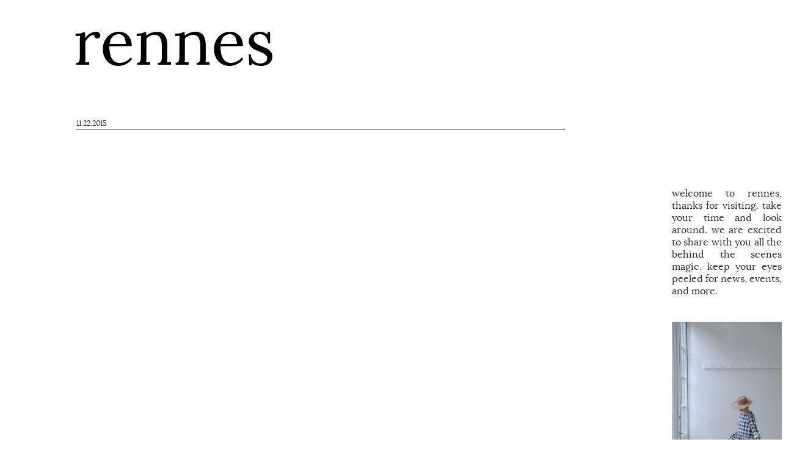

--- FILE ---
content_type: text/html; charset=UTF-8
request_url: http://blog.rennes.us/2015/11/blog-post_22.html
body_size: 3744
content:
<!DOCTYPE html>
<html xmlns='http://www.w3.org/1999/xhtml' xmlns:b='http://www.google.com/2005/gml/b' xmlns:data='http://www.google.com/2005/gml/data' xmlns:expr='http://www.google.com/2005/gml/expr'>
<head>
<link href='https://www.blogger.com/static/v1/widgets/55013136-widget_css_bundle.css' rel='stylesheet' type='text/css'/>
<meta content='text/html; charset=UTF-8' http-equiv='Content-Type'/>
<link href='http://rennes.us/favicon.ico' rel='icon' type='image/x-icon'/>
<link href='http://blog.rennes.us/' rel='canonical'/>
<link href='http://blog.rennes.us/feeds/posts/default' rel='alternate' title='rennes - Atom' type='application/atom+xml'/>
<link href='http://blog.rennes.us/feeds/posts/default?alt=rss' rel='alternate' title='rennes - RSS' type='application/rss+xml'/>
<link href='http://www.blogger.com/rsd.g?blogID=5400900159729441133' rel='EditURI' title='RSD' type='application/rsd+xml'/>
<link href='http://www.blogger.com/profile/03430859813252772852' rel='me'/>
<link href='http://www.blogger.com/openid-server.g' rel='openid.server'/>
<link href='http://blog.rennes.us/' rel='openid.delegate'/>
<link href='http://fonts.googleapis.com/css?family=Josefin+Sans|Lekton:400,700' rel='stylesheet'/>
<link href='//cdn.shopify.com/s/files/1/0349/5405/t/11/assets/font-lora.css?3158257576535012117' rel='stylesheet' type='text/css'/>
<link href='//backend.rennes.us/blog/blog.css' rel='stylesheet'/>
<script src='//ajax.googleapis.com/ajax/libs/jquery/1.8.1/jquery.min.js'></script>
<script src='//www.google-analytics.com/ga.js'></script>
<script src='//backend.rennes.us/blog/ga.js'></script>
<title>rennes</title>
<style id='page-skin-1' type='text/css'><!--

--></style>
<link href='https://www.blogger.com/dyn-css/authorization.css?targetBlogID=5400900159729441133&amp;zx=e6cdfc1e-037c-4032-a7b2-a73be397e531' media='none' onload='if(media!=&#39;all&#39;)media=&#39;all&#39;' rel='stylesheet'/><noscript><link href='https://www.blogger.com/dyn-css/authorization.css?targetBlogID=5400900159729441133&amp;zx=e6cdfc1e-037c-4032-a7b2-a73be397e531' rel='stylesheet'/></noscript>
<meta name='google-adsense-platform-account' content='ca-host-pub-1556223355139109'/>
<meta name='google-adsense-platform-domain' content='blogspot.com'/>

</head>
<body>
<header>
<a href='http://blog.rennes.us'>
<h1>rennes</h1>
<!--<img alt='rennes' src='http://backend.rennes.us/blog/headline.png'/>-->
</a>
<!--<a href='http://blog.rennes.us'><img alt='rennes' src='http://backend.rennes.us/blog/rennesnewlogo.png'/></a>-->
</header>
<div id='blog_wrapper'>
<div id='blog_posts'>
<div class='section' id='bullshit'><div class='widget Blog' data-version='1' id='Blog1'>
<div class='blog-posts hfeed'>

          <div class="date-outer">
        
<h2 class='date-header'><span>11.22.2015</span></h2>

          <div class="date-posts">
        
<div class='post-outer'>
<div class='post hentry'>
<a name='1214516507400211787'></a>
<div class='post-header-line-1'></div>
<div class='post-body entry-content'>
<iframe allowfullscreen="" frameborder="0" height="360" src="https://www.youtube.com/embed/n_Io3CtmdoQ" width="640"></iframe>

<br />
<br />
<br />
<iframe allowfullscreen="" frameborder="0" height="480" src="https://www.youtube.com/embed/ONgrV0v1CSk" width="640"></iframe><br />
<br />
<br />
<div style='clear: both;'></div>
</div>
<div class='post-footer'>
<div class='post-footer-line post-footer-line-1'><span class='post-author vcard'>
</span>
<span class='post-timestamp'>
</span>
<span class='post-comment-link'>
</span>
<span class='post-icons'>
<span class='item-control blog-admin pid-1236400734'>
<a href='https://www.blogger.com/post-edit.g?blogID=5400900159729441133&postID=1214516507400211787&from=pencil' title='Edit Post'>
<img alt='' class='icon-action' height='18' src='https://resources.blogblog.com/img/icon18_edit_allbkg.gif' width='18'/>
</a>
</span>
</span>
</div>
<div class='post-footer-line post-footer-line-2'><span class='post-labels'>
</span>
</div>
<div class='post-footer-line post-footer-line-3'></div>
</div>
</div>
<div class='comments' id='comments'>
<a name='comments'></a>
</div>
</div>

        </div></div>
      
</div>
<div class='blog-pager' id='blog-pager'>
<span id='blog-pager-newer-link'>
<a class='blog-pager-newer-link' href='http://blog.rennes.us/2015/11/best-of.html' id='Blog1_blog-pager-newer-link' title='Newer Post'>Newer Post</a>
</span>
<span id='blog-pager-older-link'>
<a class='blog-pager-older-link' href='http://blog.rennes.us/2015/11/we-are-open.html' id='Blog1_blog-pager-older-link' title='Older Post'>Older Post</a>
</span>
<a class='home-link' href='http://blog.rennes.us/'>Home</a>
</div>
<div class='clear'></div>
<div class='post-feeds'>
</div>
</div></div>
</div>
<ul id='sidebar'>
<br/>
<br/>
<br/>
<li> welcome to rennes, thanks for visiting.  take your time and look around.  we are excited to share with you all the behind the scenes magic.  keep your eyes peeled for news, events, and more.   </li>
<br/>
<br/>
<li><a href='http://www.rennes.us'>
<img alt='dress' src='https://cdn.shopify.com/s/files/1/0349/5405/products/casey-1851_2048x2048.jpg?v=1497896666' style='width:200px;height:300px;border:0'/>
</a></li>
<br/>
<br/>
<br/>
<br/>
<br/>
<li><a href='http://www.rennes.us'>
<img alt='shop' src='https://cdn.shopify.com/s/files/1/0349/5405/files/insta-4286_2048x2048.jpg?v=1502155771' style='width:200px;height:300px;border:0'/>
</a></li>
<br/>
<br/>
<br/>
<br/>
<li> visit rennes</li>
<br/>
<li> 135 N 3rd </li>
<li> Philadelphia, PA 19106</li>
<br/>
<li> say hi: info@rennes.us </li>
<br/>
<br/>
<br/>
<br/>
<br/>
<li><a href='http://www.pinterest.com/rennes'>pinterest</a></li>
<li><a href='http://instagram.com/rennes._'>instagram</a></li>
<br/>
<br/>
<br/>
<br/>
<br/>
<br/>
<br/>
<br/>
<br/>
<br/>
</ul>
<!-- <a href='javascript:exclude();' style='border: 1px solid red; padding:2px; margin: 10px'>Block</a> -->
</div>

<script type="text/javascript" src="https://www.blogger.com/static/v1/widgets/382300504-widgets.js"></script>
<script type='text/javascript'>
window['__wavt'] = 'AOuZoY5nx-XDcL2z3f9U_GjTPBSqpJhoGQ:1767669192620';_WidgetManager._Init('//www.blogger.com/rearrange?blogID\x3d5400900159729441133','//blog.rennes.us/2015/11/blog-post_22.html','5400900159729441133');
_WidgetManager._SetDataContext([{'name': 'blog', 'data': {'blogId': '5400900159729441133', 'title': 'rennes', 'url': 'http://blog.rennes.us/2015/11/blog-post_22.html', 'canonicalUrl': 'http://blog.rennes.us/2015/11/blog-post_22.html', 'homepageUrl': 'http://blog.rennes.us/', 'searchUrl': 'http://blog.rennes.us/search', 'canonicalHomepageUrl': 'http://blog.rennes.us/', 'blogspotFaviconUrl': 'http://blog.rennes.us/favicon.ico', 'bloggerUrl': 'https://www.blogger.com', 'hasCustomDomain': true, 'httpsEnabled': false, 'enabledCommentProfileImages': true, 'gPlusViewType': 'FILTERED_POSTMOD', 'adultContent': false, 'analyticsAccountNumber': '', 'encoding': 'UTF-8', 'locale': 'en', 'localeUnderscoreDelimited': 'en', 'languageDirection': 'ltr', 'isPrivate': false, 'isMobile': false, 'isMobileRequest': false, 'mobileClass': '', 'isPrivateBlog': false, 'isDynamicViewsAvailable': true, 'feedLinks': '\x3clink rel\x3d\x22alternate\x22 type\x3d\x22application/atom+xml\x22 title\x3d\x22rennes - Atom\x22 href\x3d\x22http://blog.rennes.us/feeds/posts/default\x22 /\x3e\n\x3clink rel\x3d\x22alternate\x22 type\x3d\x22application/rss+xml\x22 title\x3d\x22rennes - RSS\x22 href\x3d\x22http://blog.rennes.us/feeds/posts/default?alt\x3drss\x22 /\x3e\n\x3clink rel\x3d\x22service.post\x22 type\x3d\x22application/atom+xml\x22 title\x3d\x22rennes - Atom\x22 href\x3d\x22https://www.blogger.com/feeds/5400900159729441133/posts/default\x22 /\x3e\n\n\x3clink rel\x3d\x22alternate\x22 type\x3d\x22application/atom+xml\x22 title\x3d\x22rennes - Atom\x22 href\x3d\x22http://blog.rennes.us/feeds/1214516507400211787/comments/default\x22 /\x3e\n', 'meTag': '', 'adsenseHostId': 'ca-host-pub-1556223355139109', 'adsenseHasAds': false, 'adsenseAutoAds': false, 'boqCommentIframeForm': true, 'loginRedirectParam': '', 'view': '', 'dynamicViewsCommentsSrc': '//www.blogblog.com/dynamicviews/4224c15c4e7c9321/js/comments.js', 'dynamicViewsScriptSrc': '//www.blogblog.com/dynamicviews/daef15016aa26cab', 'plusOneApiSrc': 'https://apis.google.com/js/platform.js', 'disableGComments': true, 'interstitialAccepted': false, 'sharing': {'platforms': [{'name': 'Get link', 'key': 'link', 'shareMessage': 'Get link', 'target': ''}, {'name': 'Facebook', 'key': 'facebook', 'shareMessage': 'Share to Facebook', 'target': 'facebook'}, {'name': 'BlogThis!', 'key': 'blogThis', 'shareMessage': 'BlogThis!', 'target': 'blog'}, {'name': 'X', 'key': 'twitter', 'shareMessage': 'Share to X', 'target': 'twitter'}, {'name': 'Pinterest', 'key': 'pinterest', 'shareMessage': 'Share to Pinterest', 'target': 'pinterest'}, {'name': 'Email', 'key': 'email', 'shareMessage': 'Email', 'target': 'email'}], 'disableGooglePlus': true, 'googlePlusShareButtonWidth': 0, 'googlePlusBootstrap': '\x3cscript type\x3d\x22text/javascript\x22\x3ewindow.___gcfg \x3d {\x27lang\x27: \x27en\x27};\x3c/script\x3e'}, 'hasCustomJumpLinkMessage': false, 'jumpLinkMessage': 'Read more', 'pageType': 'item', 'postId': '1214516507400211787', 'postImageThumbnailUrl': 'https://i.ytimg.com/vi/n_Io3CtmdoQ/default.jpg', 'postImageUrl': 'https://i.ytimg.com/vi/n_Io3CtmdoQ/hqdefault.jpg', 'pageName': '', 'pageTitle': 'rennes'}}, {'name': 'features', 'data': {}}, {'name': 'messages', 'data': {'edit': 'Edit', 'linkCopiedToClipboard': 'Link copied to clipboard!', 'ok': 'Ok', 'postLink': 'Post Link'}}, {'name': 'template', 'data': {'name': 'custom', 'localizedName': 'Custom', 'isResponsive': false, 'isAlternateRendering': false, 'isCustom': true}}, {'name': 'view', 'data': {'classic': {'name': 'classic', 'url': '?view\x3dclassic'}, 'flipcard': {'name': 'flipcard', 'url': '?view\x3dflipcard'}, 'magazine': {'name': 'magazine', 'url': '?view\x3dmagazine'}, 'mosaic': {'name': 'mosaic', 'url': '?view\x3dmosaic'}, 'sidebar': {'name': 'sidebar', 'url': '?view\x3dsidebar'}, 'snapshot': {'name': 'snapshot', 'url': '?view\x3dsnapshot'}, 'timeslide': {'name': 'timeslide', 'url': '?view\x3dtimeslide'}, 'isMobile': false, 'title': 'rennes', 'description': '       ', 'featuredImage': 'https://lh3.googleusercontent.com/blogger_img_proxy/AEn0k_tCvv531-k7yFRNA6FYcH2kJrA_j5i_JDSQ2mLuYuZKoBsANOyRdl0ne9lph0jqprwgLJG8Scqdg56xC7qMKicC_ySrB5Y9UvtRZ0myrGpE_TYuAA', 'url': 'http://blog.rennes.us/2015/11/blog-post_22.html', 'type': 'item', 'isSingleItem': true, 'isMultipleItems': false, 'isError': false, 'isPage': false, 'isPost': true, 'isHomepage': false, 'isArchive': false, 'isLabelSearch': false, 'postId': 1214516507400211787}}]);
_WidgetManager._RegisterWidget('_BlogView', new _WidgetInfo('Blog1', 'bullshit', document.getElementById('Blog1'), {'cmtInteractionsEnabled': false, 'lightboxEnabled': true, 'lightboxModuleUrl': 'https://www.blogger.com/static/v1/jsbin/2485970545-lbx.js', 'lightboxCssUrl': 'https://www.blogger.com/static/v1/v-css/828616780-lightbox_bundle.css'}, 'displayModeFull'));
</script>
</body>
</html>

--- FILE ---
content_type: text/css
request_url: http://cdn.shopify.com/s/files/1/0349/5405/t/11/assets/font-lora.css?3158257576535012117
body_size: -94
content:
@font-face{font-family:lora;src:url(//cdn.shopify.com/s/files/1/0349/5405/t/11/assets/font-lora-regular-webfont.woff2?v=4033652196511933234) format("woff2");src:url(//cdn.shopify.com/s/files/1/0349/5405/t/11/assets/font-lora-regular-webfont.woff?v=8375036445140995330) format("woff")}@font-face{font-family:lora;src:url(//cdn.shopify.com/s/files/1/0349/5405/t/11/assets/font-lora-bold-webfont.woff2?v=7905524624119314171) format("woff2");src:url(//cdn.shopify.com/s/files/1/0349/5405/t/11/assets/font-lora-bold-webfont.woff?v=3499278833249166010) format("woff");font-weight:700}@font-face{font-family:lora;src:url(//cdn.shopify.com/s/files/1/0349/5405/t/11/assets/font-lora-italic-webfont.woff2?v=4666668119444245217) format("woff2");src:url(//cdn.shopify.com/s/files/1/0349/5405/t/11/assets/font-lora-italic-webfont.woff?v=2667773484725260817) format("woff");font-style:italic}@font-face{font-family:lora;src:url(//cdn.shopify.com/s/files/1/0349/5405/t/11/assets/font-lora-bolditalic-webfont.woff2?v=635677820669498111) format("woff2");src:url(//cdn.shopify.com/s/files/1/0349/5405/t/11/assets/font-lora-bolditalic-webfont.woff?v=14823650684208182727) format("woff");font-weight:700;font-style:italic}
/*# sourceMappingURL=/s/files/1/0349/5405/t/11/assets/font-lora.css.map?3158257576535012117= */


--- FILE ---
content_type: text/css
request_url: http://backend.rennes.us/blog/blog.css
body_size: 1070
content:
/* General Styles */
img
{
	border: 0;
}

body
{
	padding: 0;
	padding-left: 100px;
	margin: 0;
	color: #333;
	font-family: 'lora';
/*	font-family: 'lekton';
	font-size: small;*/

/*	background: url('http://rennes.us/external/blog/bg.png') repeat;*/
}

header
{
	overflow: hidden;
	margin-bottom: 30px;
/*	height: 180px;
	padding-top: 42px;*/
	/*padding-left: 600px;*/
/*	border-bottom: 1px dashed gray;*/
/*	text-align: center;*/
	padding-left: 20px;
}

header h1
{
	color: black;
	font-size: 650%;
	font-weight: normal;
	margin-top: 5px;
	margin-bottom: 5px;
}

header > ul
{
	list-style-type: none;
	margin-top: 40px;
	font-family: 'Lekton';
	font-size: 140%;
	font-weight: normal;
	text-align: center;
}

header li
{
	display: inline;
	padding-right: 1em;
}


header li:before
{
	content: '>';
	padding-right: 1.5em;
}

header li:nth-of-type(1):before
{
	content: '';
	padding-right: 0;
}

h3
{
	text-align: center;
	font-weight: normal;
	margin: .25em 0 0;
	padding: 0 0 4px;
	font-size: 140%;
}

h3 a
{
	color: black;
}

a
{
	text-decoration: none;
	color: #666;
}

#blog_posts a:hover
{
	text-decoration: underline;
	color: #666;
}

/* I hate things called "wrapper" */
#blog_wrapper
{
	width: 1200px;
/*	margin-left: auto;
	margin-right: auto;*/
	overflow: hidden;
}

/* Blog */

#blog_posts
{
	width: 800px;
	float: left;
	margin: 0;
}

#blog_posts h3
{
	text-align: left;
	margin-right: 20px;
	margin-bottom: 10px;
	font-size: 110%;
}

#blog_posts img
{
	margin: 20px 0;
}

#blog_posts .date-outer
{
	background: white;
	/*background: url('http://rennes.us/external/blog/back.png');*/
	/*border: 1px solid black;*/
	border-radius: 10px;
	width: 100%;
	margin: 10px 10px;
	margin-top: 0;
	padding: 20px 15px;
}

#blog_posts h2.date-header
{
	display: inline;
	font-size: 75%;
	font-weight: normal;
}

#blog_posts .post
{
	text-align: center;
}

#blog_posts .post-outer
{
	margin-bottom: 80px;
}

#blog_posts .post-body
{
	text-align: justify;
	margin: 0 0 .75em;
	line-height: 1.6em;
	padding-top: 1em;
	padding-bottom: 1em;
	border-bottom: 1px solid black;
	border-top: 1px solid black;
}

#blog_posts .post-body img
{
	text-align: center;
	margin-left: auto;
	margin-right: auto;
	display: block;
}

#blog_posts .post-footer
{
	padding-top: 1em;
	text-align: right;
	text-transform: lowercase;
	letter-spacing: .1em;
	font: normal normal 68% /*Georgia, Times, serif*/;
	line-height: 1.4em;
}

#blog_posts .comment-link
{
	margin-left: .6em;
}

#blog_posts .timestamp-link
{
	margin-left: .6em;
}

#blog_posts .icon-action
{
	padding: 0 8px;
	vertical-align: middle;
}


#blog_posts .post-body img
{
	margin-left: auto;
	margin-right: auto;
}


/* Sidebar */
#sidebar
{
	width: 180px;
/*	margin-left: 850px;*/
	float: right;
	padding: 20px;
	padding-top: 60px;
/*	border: 1px solid black;
	border-radius: 10px;*/
	min-height: 300px;
	padding-left: 60px;
	text-align: justify;

	list-style-type: none;
/*	background: white;
	background: url('http://rennes.us/external/blog/back.png');
	font-style: italic;*/
}

/*
#sidebar > a > img
{
	display: block;
	margin: 10px 0;
}

#sidebar #contact
{
	display: block;
}

#sidebar ul#links
{
}
*/


/* Elsewhere page */
ul#elsewhere
{
	list-style-type: none;
}


--- FILE ---
content_type: text/javascript
request_url: http://backend.rennes.us/blog/ga.js
body_size: 186
content:
function exclude()
{
	pageTracker._setVar("gat_ignore");
	alert('Excluded.');
}

function setup_ga()
{
	var ID = "UA-8996874-3";
	var pageTracker = _gat._getTracker(ID);
	pageTracker._trackPageview();
}

$(document).ready(setup_ga);
